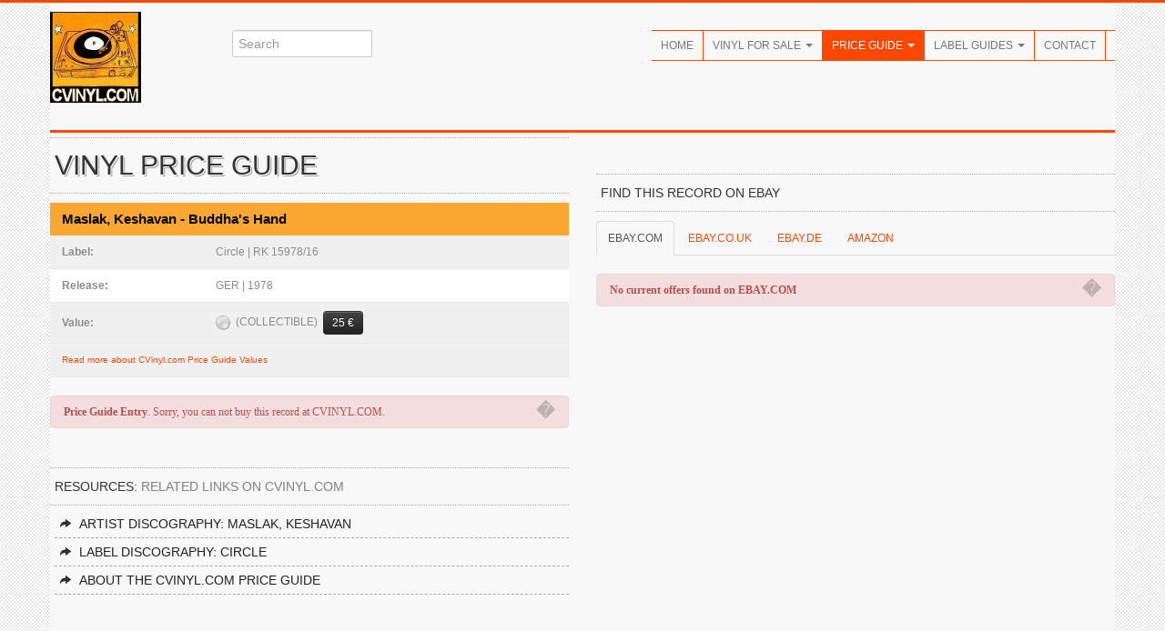

--- FILE ---
content_type: text/html; charset=UTF-8
request_url: https://cvinyl.com/item.php?s=119397
body_size: 14052
content:














<!DOCTYPE HTML PUBLIC "-//W3C//DTD HTML 4.01 Transitional//EN" "http://www.w3.org/TR/html4/loose.dtd">
<html xmlns="http://www.w3.org/1999/xhtml" xml:lang="en" xmlns:fb="https://www.facebook.com/2008/fbml">
<head>
<meta http-equiv="Content-Type" content="application/xhtml+xml; charset=iso-8859-1" />
<meta http-equiv="Content-Language" content="en" />
<title>CVINYL.COM Vinyl Price Guide: Maslak, Keshavan - Buddha's Hand (Circle RK 15978/16)</title>
<meta name="description" content="Everything about collectible vinyl: records for sale, price guide with real values for 25,000+ vinyl records, label guides with label variations through the years, and many more things to discover for fans and collectors of music on vinyl." />
<meta name="author" content="Rames El Desouki, The Traveller Publishing" />
<meta name="publisher" content="Rames El Desouki, The Traveller Publishing" />
<meta name="copyright" content="Rames El Desouki, The Traveller Publishing" />
<meta name="keywords" content="vinyl, records, schallplatten, psychedelic, progressive, rock, jazz, collecting, record collector, collect, music, albums, singles, labels" />
<meta name="revisit-after" content="2 days" />
<meta name="robots" content="index, follow" />
<meta name="viewport" content="width=device-width, initial-scale=1.0">
<link href="http://fonts.googleapis.com/css?family=Oswald" rel="stylesheet" type="text/css" />
<link rel="stylesheet" href="css/bootstrap.css" type="text/css" />
<link rel="stylesheet" href="css/bootstrap-responsive.css" type="text/css" />
<link rel="stylesheet" href="css/prettyPhoto.css" type="text/css" />
<link rel="stylesheet" href="css/flexslider.css" type="text/css" />
<link rel="stylesheet" href="css/style.css" type="text/css" />
<!--[if lt IE 9]>
<script src="http://html5shim.googlecode.com/svn/trunk/html5.js"></script>
<link rel="stylesheet" href="css/style-ie.css"/>
<![endif]--> 
<link rel="shortcut icon" href="img/favicon.ico" />
<link rel="apple-touch-icon" href="img/apple-touch-icon.png" />
<link rel="apple-touch-icon" sizes="72x72" href="img/apple-touch-icon-72x72.png" />
<link rel="apple-touch-icon" sizes="114x114" href="img/apple-touch-icon-114x114.png" />
<script type="text/javascript" src="http://code.jquery.com/jquery-1.8.3.min.js"></script>
<script type="text/javascript" src="js/bootstrap.js"></script>
<script type="text/javascript" src="js/jquery.prettyPhoto.js"></script>
<script type="text/javascript" src="js/jquery.flexslider.js"></script>
<script type="text/javascript" src="js/jquery.custom.js"></script>
<script type="text/javascript">
$(document).ready(function () {
    $("#btn-blog-next").click(function () {
      $("#blogCarousel").carousel("next")
    });
     $("#btn-blog-prev").click(function () {
      $("#blogCarousel").carousel("prev")
    });
     $("#btn-client-next").click(function () {
      $("#clientCarousel").carousel("next")
    });
     $("#btn-client-prev").click(function () {
      $("#clientCarousel").carousel("prev")
    });
});
 $(window).load(function(){
    $(".flexslider").flexslider({
        animation: "slide",
        slideshow: true,
        start: function(slider){
          $("body").removeClass("loading");
        }
    });  
});
</script>
</head>
<body class="home">
<script>
  (function(i,s,o,g,r,a,m){i['GoogleAnalyticsObject']=r;i[r]=i[r]||function(){
  (i[r].q=i[r].q||[]).push(arguments)},i[r].l=1*new Date();a=s.createElement(o),
  m=s.getElementsByTagName(o)[0];a.async=1;a.src=g;m.parentNode.insertBefore(a,m)
  })(window,document,'script','//www.google-analytics.com/analytics.js','ga');

  ga('create', 'UA-47478892-1', 'cvinyl.com');
  ga('send', 'pageview');

</script><div class="color-bar-2 color-bg"></div>
<div class="container">
<div class="row header">
<div class="span2 logo hidden-phone4"><a href="index.php"><img src="images/cvinylcom100.jpg" alt="" /></a></div>
<div class="span3 search hidden-phone4">
<div class="input-append">
<form action="search.php">
<input id="appendedInputButton" size="20" type="text" placeholder="Search" name="s">
</form>
</div>
</div>
<div class="span7 navigation">
<div class="navbar hidden-phone">
<ul class="nav">
<li><a href="index.php">Home</a></li>
<li class="dropdown">
<a class="dropdown-toggle" data-toggle="dropdown" href="catalog.php">Vinyl For Sale <b class="caret"></b></a>
<ul class="dropdown-menu">
<li><a href="catalog.php">All Vinyl A-Z</a></li>
<li><a href="genre.php">By Genre</a></li>
<li><a href="newadditions.php">New Additions</a></li>
</ul>
</li>
<li class="dropdown active">
<a class="dropdown-toggle" data-toggle="dropdown" href="priceguide.php">Price Guide <b class="caret"></b></a>
<ul class="dropdown-menu">
<li><a href="priceguide.php">Introduction</a></li>
<li><a href="label.php">Label Discographies</a></li>
<li><a href="alllabels.php">Label Directory</a></li>
<li><a href="artist.php">Artist Discographies</a></li>
<li><a href="mostvaluable.php">Most Valuable</a></li>
<li><a href="help-priceguide.php">About / Help</a></li>
</ul>
</li>
<li class="dropdown">
<a class="dropdown-toggle" data-toggle="dropdown" href="labelguides.php">Label Guides <b class="caret"></b></a>
<ul class="dropdown-menu">
<li><a href="labelguides-alpha.php">Label Guides A-Z</a></li>
<li><a href="labelguides-minor.php">Minor Labels</a></li>
<li><a href="seriesguides.php">Series Guides</a></li>
<li><a href="coverart.php">Cover Art Galleries</a></li>
<li><a href="coveralbums.php">Cover Albums</a></li>
</ul>
</li>
<li><a href="contact.php">Contact</a></li>
</ul>
</div>
<div class="logo visible-phone4"><a href="index.php"><img src="images/cvinylcom100.jpg" alt="" /></a></div>
<div class="search visible-phone4">
<form action="search.php">
<input id="appendedInputButton" size="20" type="text" placeholder="Search" name="s">
</form>
</div>
<form action="#" id="mobile-nav" class="visible-phone">
<div class="mobile-nav-select">
<select onchange="window.open(this.options[this.selectedIndex].value,'_top')">
<option value="">Navigate...</option>
<option class="row2" value="index.php">Home</option>
<option class="row2" value="catalog.php">Vinyl For Sale</option>
<option value="catalog.php">- All Vinyl A-Z</option>
<option value="genre.php">- By Genre</option>
<option value="newadditions.php">- New Additions</option>
<option class="row2" value="priceguide.php">Price Guide</option>
<option value="priceguide.php">- Introduction</option>
<option value="label.php">- Label Discographies</option>
<option value="alllabels.php">- Label Directory</option>
<option value="artist.php">- Artist Discographies</option>
<option value="mostvaluable.php">- Most Valuable</option>
<option value="help-priceguide.php">- About / Help</option>
<option class="row2" value="labelguides-alpha.php">Label Guides</option>
<option value="labelguides-alpha.php">- Label Guides A-Z</option>
<option value="labelguides-minor.php">- Minor Labels</option>
<option value="seriesguides.php">- Series Guides</option>
<option value="coverart.php">- Cover Art Galleries</option>
<option value="coveralbums.php">- Cover Albums</option>
<option class="row2" value="contact.php">Contact</option>
</select>
</div>
</form>
</div>
</div>

	<!-- First Row -->
	<div class="color-bar-2 color-bg"></div>
	<div class="row">

	<!-- Left Column -->
	<div class="span6">

	<h2 class="title-bg">Vinyl Price Guide</h2>

	<table class="priceguide"><thead><tr><th colspan="2">Maslak, Keshavan - Buddha's Hand</th></tr></thead><tbody><tr><td align="right"><b>Label:&nbsp;</b></td><td>Circle | RK 15978/16</td></tr><tr class="odd"><td align="right"><b>Release:&nbsp;</b></td><td>GER | 1978</td></tr><tr><td align="right"><b>Value:&nbsp;</b></td><td><img src="css/images/value25l.png" width="16" height="16" border="0">&nbsp;&nbsp;(COLLECTIBLE)&nbsp;&nbsp;<a href="#" class="btn btn-small btn-inverse" rel="popover" title="VALUE RANGE 20 &euro; - 50 &euro;" data-content="Value for <b>original first pressings in Near Mint condition</b> (both record and cover), <b>including all inserts</b>." data-animation="true">25 &euro;</a></td></tr><tr><td colspan="2"><small><a href="help-priceguide.php">Read more about CVinyl.com Price Guide Values</a></small></td></tr></tbody></table><div class="alert alert-error description"><button type="button" class="close" data-dismiss="alert">�</button><strong>Price Guide Entry</strong>. Sorry, you can not buy this record at CVINYL.COM.</div><br /><h5 class="title-bg">Resources: <small>Related links on CVINYL.COM</small></h5><div class="cat-menu oswald-large" id="help"><ul><li><a href="artist.php?code=Maslak%2C+Keshavan" title="Artist Discography: Maslak, Keshavan"> <i class="icon-share-alt"></i>Artist Discography: Maslak, Keshavan</a></li>
<li><a href="label.php?s=Circle" title="Label Discography: Circle"> <i class="icon-share-alt"></i>Label Discography: Circle</a></li>
<li><a href="help-priceguide.php" title="Help: CVINYL.COM Price Guide"> <i class="icon-share-alt"></i>About the CVINYL.COM Price Guide</a></li>	</ul>
	</div>

	<script async src="//pagead2.googlesyndication.com/pagead/js/adsbygoogle.js"></script>
	<!-- CVINYL Sidebar Responsive -->
	<ins class="adsbygoogle"
 	    style="display:block"
 	    data-ad-client="ca-pub-0423402887859546"
 	    data-ad-slot="4986413981"
	    data-ad-format="auto"></ins>
	<script>
	(adsbygoogle = window.adsbygoogle || []).push({});
	</script>

	</div>
	<!-- End Left Column -->

        <!-- Sidebar -->
	<div class="span6 sidebar page-sidebar">

	<div style="height:5px;"></div>

	
	<h5 class="title-bg">Find this record on EBAY</h5>

	<ul class="nav nav-tabs">
	<li class="active"><a href="#ebayus" data-toggle="tab">EBAY.COM</a></li><li><a href="#ebayuk" data-toggle="tab">EBAY.CO.UK</a></li><li><a href="#ebayde" data-toggle="tab">EBAY.DE</a></li><li><a href="#amazon" data-toggle="tab">AMAZON</a></li></ul><div class="ebay"><div class="tab-content"><div class="tab-pane oswald active" id="ebayus"><div class="alert alert-error description"><button type="button" class="close" data-dismiss="alert">�</button><strong>No current offers found on EBAY.COM</strong></div></div><div class="tab-pane oswald" id="ebayuk"><div class="alert alert-error description"><button type="button" class="close" data-dismiss="alert">�</button><strong>No current offers found on EBAY.CO.UK</strong></div></div><div class="tab-pane oswald" id="ebayde"><div class="alert alert-error description"><button type="button" class="close" data-dismiss="alert">�</button><strong>No current offers found on EBAY.DE</strong></div></div><div class="tab-pane oswald" id="amazon"><div class="alert alert-info description"><button type="button" class="close" data-dismiss="alert">�</button><strong>Your location</strong>: , , </div><p class="amazon">It is always a good idea to check on Amazon for both original pressings and current vinyl reissues of the albums you're looking for. Sometimes it's more convienient to choose Amazon over Ebay, especially for lower price or new items. The links below will take you directly to the Amazon search results for the key phrase "<b>Maslak + Keshavan + Buddhas + Hand + vinyl</b>"</p><ul class="gallery-post-grid holder"><li class="span3 gallery-item" data-id="id-" data-type=""><span class="gallery-hover-4col hidden-phone hidden-tablet"><span class="gallery-icons"><a target="_blank" href="http://www.amazon.com/s/ref=as_li_ss_tl?_encoding=UTF8&camp=1789&creative=390957&field-keywords='.Maslak%20Keshavan%20Buddhas%20Hand%20vinyl.'&linkCode=ur2&tag=endnew-20&url=search-alias%3Daps&linkId=7EQPEW2IIA346FPI" class="item-details-link" rel="nofollow" title="click for search results"></a><img src="https://ir-na.amazon-adsystem.com/e/ir?t=endnew-20&l=ur2&o=1" width="1" height="1" border="0" alt="" style="border:none !important; margin:0px !important;" /></span></span><a target="_blank" href="http://www.amazon.com/s/ref=as_li_ss_tl?_encoding=UTF8&camp=1789&creative=390957&field-keywords='.Maslak%20Keshavan%20Buddhas%20Hand%20vinyl.'&linkCode=ur2&tag=endnew-20&url=search-alias%3Daps&linkId=7EQPEW2IIA346FPI" rel="nofollow" title="click for item details"><img src="images/amazoncom.jpg" class="ebayimg" alt="Gallery" onerror="this.src='images/noimage.jpg'"></a><img src="https://ir-na.amazon-adsystem.com/e/ir?t=endnew-20&l=ur2&o=1" width="1" height="1" border="0" alt="" style="border:none !important; margin:0px !important;" /></li></ul></div>	</div>
	</div>

	</div>
	</div>

	</div>
	<!-- End Container -->

<div class="footer-container">
<div class="container footer2">
<div class="row footer-row">
<div class="span2 footer-col">
<img src="images/cvinylcom100.jpg" alt="CVINYL.COM" /><br /><br />
<address>
<strong><a href="mailto:rames@cvinyl.com">rames@cvinyl.com</a></strong><br />
</address>
</div>
<div class="span7 footer-col">
</div>
<div class="span3 footer-col">
<h5>About Us</h5>
<ul class="post-list">
<li><a href="contact.php">Contact Us</a></li>
</ul>
<ul class="social-icons">
<li><a href="https://www.facebook.com/collectingvinyl" class="social-icon facebook"></a></li>
<li><a href="#" class="social-icon twitter"></a></li>
</ul>
</div>
</div>
<div class="row">
<div class="span12 footer-col footer-sub">
<div class="row no-margin">
<div class="span6"><span class="left">Copyright 2012-16 Rames El Desouki, The Traveller Publishing.</span></div>
<div class="span6">
<span class="right"><a href="index.php">Home</a>&nbsp;&nbsp;&nbsp;|&nbsp;&nbsp;&nbsp;<a href="catalog.php">Vinyl For Sale</a>&nbsp;&nbsp;&nbsp;|&nbsp;&nbsp;&nbsp;<a href="priceguide.php">Price Guide</a>&nbsp;&nbsp;&nbsp;|&nbsp;&nbsp;&nbsp;<a href="labelguides-alpha.php">Label Guides</a>&nbsp;&nbsp;&nbsp;|&nbsp;&nbsp;&nbsp;<a href="contact.php">Contact</a></span>
</div>
</div>
</div>
</div>
</div>
</div>
<div id="toTop" class="hidden-phone hidden-tablet">Back to Top</div>
<div class="color-bar-2 color-bg"></div>
<script type="text/javascript"> var infolinks_pid = 3280533; var infolinks_wsid = 0; </script> <script type="text/javascript" src="//resources.infolinks.com/js/infolinks_main.js"></script>
</body>
</html>


--- FILE ---
content_type: text/html; charset=utf-8
request_url: https://www.google.com/recaptcha/api2/aframe
body_size: 268
content:
<!DOCTYPE HTML><html><head><meta http-equiv="content-type" content="text/html; charset=UTF-8"></head><body><script nonce="jEnj8VpXDHmCH91NkAUPBg">/** Anti-fraud and anti-abuse applications only. See google.com/recaptcha */ try{var clients={'sodar':'https://pagead2.googlesyndication.com/pagead/sodar?'};window.addEventListener("message",function(a){try{if(a.source===window.parent){var b=JSON.parse(a.data);var c=clients[b['id']];if(c){var d=document.createElement('img');d.src=c+b['params']+'&rc='+(localStorage.getItem("rc::a")?sessionStorage.getItem("rc::b"):"");window.document.body.appendChild(d);sessionStorage.setItem("rc::e",parseInt(sessionStorage.getItem("rc::e")||0)+1);localStorage.setItem("rc::h",'1769130588400');}}}catch(b){}});window.parent.postMessage("_grecaptcha_ready", "*");}catch(b){}</script></body></html>

--- FILE ---
content_type: text/css
request_url: https://cvinyl.com/css/style.css
body_size: 43469
content:
html, body {
	font-size:12px; 
	line-height:18px;
	height: 100%;
 }
body {background: #f9f9f9 url(../img/page-bg-1.jpg);}

.main-container {
	height:auto; 
	height: 100%;
	min-height: 100%;
}

@media (max-width: 767px) {
  body { padding-right: 0px; padding-left: 0px; }
  .container {margin-right: 20px; margin-left: 20px;}
 }

.visible-phone2 { display: none !important; }
.visible-phone3 { display: none !important; }
.visible-phone4 { display: none !important; }

/***** Titles and Headings *****/
h1, h2, h3, h4 , h5, h6 {
	font-family: 'Source Sans Pro', sans-serif;
	font-weight: normal;
	text-transform:uppercase; 
}	
h2 {text-shadow: 1px 1px 0 #fdfdfd, 2px 2px 0 rgba(81, 81, 81, 0.5), 0 0 1px #fdfdfd;}
h1.title-bg, h2.title-bg, h3.title-bg, h4.title-bg , h5.title-bg, h6.title-bg {
	background:#f8f8f8; 
	padding:10px 5px;
	margin: 5px 0px 10px 0px;
	border-bottom: 1px dotted #a9a9a9;
	border-top: 1px dotted #a9a9a9;
}
.directory h6.title-bg {
	background:#f8f8f8; 
	padding: 5px;
	margin: 5px 0px 10px 0px;
	border-bottom: 1px solid #ff4700;
	border-top: 1px solid #ff4700;
	overflow:hidden;
	white-space:nowrap;
}
h1 small, h2 small, h3 small, h4 small, h5 small, h6 small {color:#7f7f7f;}
h2 small {font-size: 30px;}
h5 small {font-size: 14px;}
h6 small {font-size: 12px;}

h5.title-bg button {
	float: right; 
	text-transform: none;
	margin-left:5px;
}

.row1 {	background: #f7f7f7; }
.row2 { background: #f0f0f0; }
.row3 { background: #E3E3E3; color: #000000; }
.row4 { color: #104E8B; }
.row5 {	background: #e0eee0; }
.row6 { background: #ccffcc; }
.row500 { background: #fce3be; }
.rowred { background: #f6c9cc; }
.row11 { background: #f7f7f7; color: #000000; }
.row12 { background: #f0f0f0; color: #000000; }
.negative	{ color: #ff0000; }
.grey	{ color: #9e9e9e; }
.positive	{ color: #008000; }
.neutral_score	{ color: #dcdcdc; }
.neutral	{ color: #000000; }
.question	{ color: #5e5e5e; }
.short_desc	{ margin-top: 10px; }

.tab-content { padding: 5px 10px; text-align:justify; }
.ebay .tab-content { padding: 0; }

/***** Links *****/
a, a:hover { color:#ff4700; }
.vinylforsale a, .vinylforsale a:hover { color:#0052ff; }
.directory a:hover { color:#0052ff; text-decoration: none; }

/***** Misc *****/
i {margin-right: 3px;}
p {margin-bottom: 20px;}
p.description, div.description {
	margin-top: 20px;
	font-family:Georgia, "Times New Roman", Times, serif; 
	text-transform: none;
}
p.labelguide {
	margin-top: 20px;
	margin-bottom: 15px;
	font-size:14px; 
	line-height:22px;
	font-family: 'Source Sans Pro', sans-serif;
	text-transform: none;
	text-align:justify;
}
p.amazon {
	margin-top: 10px;
	margin-bottom: 10px;
	padding: 5px 10px;
	font-size:14px; 
	line-height:22px;
	font-family: 'Source Sans Pro', sans-serif;
	text-transform: none;
	text-align:justify;
}
.ebay div.description { margin-top: 0px; }
.col8text {
	text-align:justify;
	font-size:14px; 
	line-height:20px;
	margin-top: 10px;
	margin-bottom: 15px;
}
.labelheader {
	font-size:14px; 
}
.labelheader span.label, .labelheader span.imagelabel {
	padding: 2px 8px;
	margin: 0px 10px 0px 0px; 
	font-family: 'Source Sans Pro', sans-serif;
	font-size: 14px; 
}
blockquote {
	font-size:16px; 
	line-height:24px; 
	font-family:Georgia, "Times New Roman", Times, serif; 
	font-style:italic;
	border-left: 5px solid #999;
}
blockquote.pull-right {border-right: 5px solid #999;}
.container { background:#f8f8f8; }
.footer2 { background:#333; }

/**************************************
/ Header
**************************************/
.logo { margin-top:10px; }
.logo img { padding-right:10px; }
.logo h5, .logo section { display: inline-block; }
.headline { margin-bottom: 20px; }

/* Landscape phones and down */
@media (max-width: 480px) {
	.navigation {text-align: center;}
	.row.header {padding-bottom: 10px; margin-bottom: 0; background: #FFC023;}
	.logo h5 {display: block;}
}
/* Portrait tablet to landscape and desktop */
@media (min-width: 768px) and (max-width: 1199px) {
	.headline .lead {display: none;}
}

.search { margin-top:30px; }
.search form { margin: 0 0 5px; }
.search input { width: 140px; }

.navigation { margin-top:30px; }
.navigation .navbar { 
	float:right; background:#f8f8f8;
	border-bottom: 1px solid #ff4700;
	border-top: 1px solid #ff4700;
}
.tableheader .navbar { 
	float:left; background:#f8f8f8;
	width: 100%;
	border-bottom: 1px solid #ff4700;
	border-top: 1px solid #ff4700;
}
.navbar .nav > li { 
	border-right: 1px solid #ff4700;
}
.navbar .nav > li > a { 
	font-family: 'Source Sans Pro', sans-serif;
	font-weight: normal;
	text-shadow: none; 
	text-transform:uppercase; 
	font-size:12px; 
	padding: 6px 10px 6px;
}

.navbar .nav > li.infolabel { 
	background-color:#fde8e0;
	border-right: 1px solid #ff4700;
	color: #ff4700;
	font-family: 'Source Sans Pro', sans-serif;
	font-weight: normal;
	text-shadow: none; 
	text-transform:uppercase; 
	font-size:12px; 
	padding: 6px 10px 6px 6px;
}

.vinylforsale .tableheader .navbar { 
	float:left; background:#f8f8f8;
	border-bottom: 1px solid #0052ff;
	border-top: 1px solid #0052ff;
}
.vinylforsale .navbar .nav > li { 
	border-right: 1px solid #0052ff;
}
.vinylforsale .navbar .nav > li.infolabel { 
	background-color:#e2f8ff;
	border-right: 1px solid #0052ff;
	color: #0052ff;
}


/* Portrait tablet */
@media (min-width: 768px) and (max-width: 979px) {
	.navbar .nav > li > a {padding: 10px 10px 10px;}
}

.navbar .nav > .active > a,
.navbar .nav > .active > a:hover,
.navbar .nav > .active > a:focus {
	color:#FFF; 
	background-color:#ff4700;
	-webkit-box-shadow: none;
    -moz-box-shadow: none;
    box-shadow: none;  
}
.vinylforsale .navbar .nav > .active > a,
.vinylforsale .navbar .nav > .active > a:hover,
.vinylforsale .navbar .nav > .active > a:focus {
	background-color:#0052ff;
}

.navbar .nav li.dropdown.open > .dropdown-toggle,
.navbar .nav li.dropdown.active > .dropdown-toggle,
.navbar .nav li.dropdown.open.active > .dropdown-toggle {
  	color:#FFF; 
	background-color:#ff4700;
}

ul.nav li.dropdown:hover ul.dropdown-menu{ display: block; }
.dropdown-menu{
	font-family: 'Source Sans Pro', sans-serif;
	font-weight: normal;
	text-transform:uppercase; 
	font-size:10px;
	padding: 0px;
	margin:0px 1px 0 -10px;
	background-color: #383838;
		border-top:2px solid #ff4700;
	*border-right-width: none;
	*border-bottom-width: none;
	-webkit-border-radius: 0px;
     -moz-border-radius: 0px;
          border-radius: 0px;
	-webkit-box-shadow: none;
     -moz-box-shadow: none;
          box-shadow: none;
	-webkit-background-clip: none;
     -moz-background-clip: none;
          background-clip: none;
}
.navbar .nav > li > .dropdown-menu:before {
  border-right: 0px;
  border-bottom: 0px;
  border-left: 0px;
  border-bottom-color: none;
}
.dropdown-menu a {
	color: #ababab; 
		border-top:1px solid #252628;
		border-bottom:1px solid #252628;
	padding: 6px 10px;
	margin:0;
}
.dropdown-menu li > a:hover,
.dropdown-menu li > a:focus,
.dropdown-submenu:hover > a {
  color: #f9f9f9;
  text-decoration: none;
  background-color: #ff4700;
  background-image: none;
  filter: none;
}
.navbar .nav li.dropdown.open > .dropdown-toggle .caret,
.navbar .nav li.dropdown.active > .dropdown-toggle .caret,
.navbar .nav li.dropdown.open.active > .dropdown-toggle .caret {
  border-top-color: #fff;
  border-bottom-color: #fff;
}
.navbar .nav > li > .dropdown-menu:before,
.navbar .nav > li > .dropdown-menu:after {
  display: none;
}


/**************************************
/ Slider
**************************************/
.carousel-caption h4 { font-size: 14px; text-shadow:none; }
.carousel-caption {background: url(../img/post-item-hover.png);}
.carousel-control {border: none; top: 177px;}


/**************************************
/ Gallery
**************************************/
.gallery-title { margin-bottom:15px; }
.gallery-item, .gallery-item2 { margin-bottom:15px; margin-top:15px; }
.ebay .gallery-item { margin-bottom: 0px; margin-left: 6px; }
.ebay .alert { margin-bottom: 10px; }


.gallery-hover-6col,
.gallery-hover-5col,
.gallery-hover-4col,
.gallery-hover-3col,
.gallery-hover-4col-cir { 
	display:none; 
	background:url(../img/gallery-item-hover.png);
	position:absolute; 
	z-index: 10;
}
.gallery-hover-4col-cir{
	-webkit-border-radius: 500px;
     -moz-border-radius: 500px;
          border-radius: 500px;
}

/* Vertical Spacers */
.spacer1 {height:20px;}
.spacer2 {height:40px;}
.spacer3 {height:60px;}
.spacer4 {height:80px;}
.spacer5 {height:100px;}

.project-details {
	background:#f8f8f8;
	display: block;
	padding:10px;
	border-bottom: 1px dotted #a9a9a9;
	font-family: Georgia;
	font-style: italic;
	width: auto\9;
	height: auto;
	max-width: 100%;
}
.project-details a, .oswald a {
	margin: 0px; 
	font-size: 14px; 
	font-style: normal;
	text-shadow:none;
	display: block;
	font-family: "Oswald", sans-serif; 
	font-weight: normal;
	text-transform:uppercase; 
}
.oswald-large a {
	margin: 0px; 
	font-size: 14px; 
	font-style: normal;
	text-shadow:none;
	display: block;
	font-family: "Oswald", sans-serif; 
	font-weight: normal;
	text-transform:uppercase; 
}
.project-details {color: #eeeeee; background: #F1B06D;}
.project-details a, .oswald a, .oswald-large a {color: #222222;}
.project-details a:hover, .oswald a:hover, .oswald-large a:hover {color:#ff4700; text-decoration: none;}
.oswald a.inparagraph, .oswald-large a.inparagraph {display: inline; font-family: Georgia;}
.ebay .oswald a.inparagraph, .ebay .oswald-large a.inparagraph {font-family: "Oswald", sans-serif; }
.ebay .oswald a.btn { margin-top:10px; }
.ebay a.ebaytitle { height:40px; }
.itemdetails, .itemdetails a {
	margin: 0px; 
	font-size: 12px; 
	font-style: normal;
	text-shadow:none;
	display: block;
	font-family: "Oswald", sans-serif; 
	font-weight: normal;
	text-transform:uppercase; 
}
.itemdetails {color: #000000;}
.itemdetails a {color: #333333;}
.itemdetails a:hover {color:#ff4700; text-decoration: none;}
.itemdetails span.label {
	padding: 2px 4px;
	margin: 0px 8px 0px 0px; 
	font-family: "Oswald", sans-serif; 
	font-size: 12px; 
	font-weight: normal;
}

.project-info {margin: 0px 0px 40px 0px;}
.project-info li { 
	list-style: none; 
	border-bottom: 1px dashed #a9a9a9;;
	padding: 10px; }
.project-info li h6 {display: inline; margin-right: 5px;}

.gallery-icons {
	z-index: 9;
	position:absolute;
	bottom: 0px; 
	right: 0px;
	width: 89px;
	height: 42px;
	display: block;
}
a.item-zoom-link { 
	height: 42px;
	width: 42px;
	background: #ffffff url(../img/gallery-item-icons.png) no-repeat;
	background-position: 0px 0px;
	position:absolute;
	display: block;
}
a.item-details-link { 
	height: 42px;
	width: 42px;
	background: #ffffff url(../img/gallery-item-icons.png) no-repeat;
	background-position: -42px 0px;
	position:absolute; 
	left: 47px;
	display: block;
}
a.item-zoom-link:hover {background: #ff4700 url(../img/gallery-item-icons.png) no-repeat;}
a.item-details-link:hover {background: #ff4700 url(../img/gallery-item-icons.png) no-repeat; background-position: -42px 0px;}

.gallery-post-grid {margin:0px;}
.gallery-post-grid li {list-style: none; float: left; margin-bottom: 15px;}

.gallery-cats {margin: 0px 0px 20px 0px;}
.gallery-cats li{
	list-style: none; 
	float: left; 
	padding: 0px 10px;
	border-left: 1px dotted #a9a9a9;
}
.gallery-cats li:first-child{border-left:0px;}
	
	
/**************************************
/ Blog
**************************************/
/*** Blog on Home Page ***/
.blog-summary {line-height: 18px;}
.post-info-shade { background:#f8f8f8; }
.post-info { line-height:20px; padding-top:10px; }
.post-info h4 {line-height: 26px; margin-top: 0px;}
.post-info h4 a, .post-info h4 a:hover {color:#333; text-decoration: none;}
.post-info ul li {list-style: none; padding-bottom: 2px; margin: 0px;}
.post-preview {line-height: 20px;}

/* All Sizes up to Large Desktop */
@media only screen and (max-width: 1199px) {
	.post-info h4 {clear:both;}
	.blog-details-preview {display: none; border:1px solid #000;}
}

/*** Blog List Page ***/
.blog article,
.blog section {margin-bottom: 40px;}
.blog article h3 {margin-top: 0px;}
.blog article h3 a, .blog article h4 a,
.blog article h3 a:hover, .blog article h4 a:hover {color:#333333; text-decoration: none;}
.blog h4 {line-height: 26px;}

/* Mobile Landscape Size */
@media only screen and (max-width: 479px) {
	.blog h4 {width:260px;}
}

.post-summary {background: #f8f8f8; padding-bottom: 20px; overflow: auto;}
.post-summary p {padding:20px; margin:0px;}
.post-summary-footer {margin: 0px; padding:0px 20px;}
.post-summary-footer button {margin: 0px; float:left;}
ul.post-data {float:right;}
ul.post-data-3 {margin-top:20px;}
ul.post-data li, ul.post-data-3 li {
	list-style: none; 
	float: left; 
	padding: 0px 10px;
	border-left: 1px dotted #a9a9a9;
}
ul.post-data li:first-child,
ul.post-data-3 li:first-child {border: none; padding-left: 0px;}
ul.post-data li:last-child {padding-right: 0px;}

/* Small Desktop Size */
@media (min-width: 980px) and (max-width: 1199px) {
	ul.post-data-3 li:last-child {display: none;}
}

/* Portrait tablet */
@media (min-width: 768px) and (max-width: 979px) {
	.post-summary-footer button {float: none; margin-bottom: 20px;}
	.blog article button {float: left; clear: both; margin-bottom: 20px;}
	ul.post-data-3 {display: none;}
	ul.post-data {float: none; clear: both; margin: 0px;}
	ul.post-data li:last-child {
		-o-text-overflow: ellipsis;
	    text-overflow:    ellipsis;
	    overflow:hidden;
	    white-space:nowrap;
	    width: 120px;
	}
}

.blog-style-2 h4 {margin-top:0px; margin-bottom: 10px;}
.blog-style-2 ul.post-data {margin:0px 0px 20px 0px;}
.blog-style-2 ul.post-data li {
	float: none; 
	margin:0px; 
	padding: 5px 0px 0px 0px;
	border: none;
}
.blog-post-grid {margin:0px;}
.blog-post-grid li {list-style: none; float: left; margin-bottom: 30px;}
.blog-post-hover { 
	display:none; 
	width:270px; height:220px;
	background:url(../img/post-item-hover.png);
	position:absolute; 
	z-index: 10;
}
.blog-post-hover p{
	color: #f8f8f8;
	padding:20px;
	font-family:Georgia, "Times New Roman", Times, serif;
	font-style: italic;
}
.blog-post-hover a{
	font-family: "Oswald", sans-serif; 
	font-weight: normal;
	text-transform:uppercase; 
	font-size: 28px;
	line-height: 32px;
	font-style: normal;
	color: #f8f8f8;
}
.blog-post-hover a:hover{ text-decoration: none; color: #ff4700;}

@media (min-width: 768px) and (max-width: 1199px) {
	.blog-post-hover {width:220px; height:179px;}
	.blog-post-hover a{ font-size: 20px; line-height: 24px;}
	.notablet {display: none;}
	}

/* All Mobile Sizes */
@media only screen and (max-width: 767px) {
	.post-summary-footer{display: none;}
	.post-summary{padding-bottom: 0px;}
	.blog-style-2, .nomobile {display: none;}
}

/*** Blog Full Page ***/
.post-content {background: #f8f8f8; overflow: auto;}
.post-body {padding: 20px;}
.about-author img {float: left; margin-right: 20px;}

/*** Comments ***/
.comments ul {margin:0px;}
.comments ul li {
	list-style: none;
	padding: 20px;
	background: #f8f8f8;
	margin-bottom: 40px;
	border-bottom: 1px dotted #a9a9a9;
	border-top: 1px dotted #a9a9a9;
}
.comments ul li ul {margin-left:40px; padding-top: 20px;}
.comments ul li ul li {
	border-top: 1px dotted #a9a9a9;
	border-bottom: none;
	padding: 20px 20px;
	margin-bottom:0px;
}
.comments ul li ul li:last-child {padding-bottom: 0px;}

.comments ul li img {margin:0px 10px 10px 0px;}
.comment-name {
	font-family: "Oswald", sans-serif; 
	font-weight: normal;
	text-transform:uppercase; 
}
.comment-date {
	font-family:Georgia, "Times New Roman", Times, serif;
	font-style: italic;
	clear: both;
}
.comment-content { clear:both; padding-top:10px; }
.comment-form-container input,
#contact-form input {margin-bottom: 12px;}
.comment-form-container textarea,
#contact-form textarea {height: 150px;}
.comment-form-container .btn,
#contact-form .btn {margin-top: 12px;}


/**************************************
/ Sidebar
**************************************/
.sidebar input{width: 80%;}
.sidebar h5 {margin-top: 40px;}
.sidebar ul.post-category-list,
.sidebar .tab-content .tab-pane ul {margin:0px;}
.sidebar ul.post-category-list li,
.sidebar .tab-content .tab-pane ul li, .cat-menu ul li {
	list-style: none; 
	border-bottom: 1px dashed #a9a9a9;
	padding:5px 5px;
}
.sidebar .ebay .tab-content .tab-pane ul li {
	border-bottom: none;
	padding:0px 0px;
}
.sidebar ul.post-category-list li a{
	font-family: "Oswald", sans-serif; 
	font-weight: normal;
	text-transform:uppercase; 
}
.sidebar ul.post-category-list li:first-child,
.sidebar .tab-content .tab-pane ul li:first-child, .cat-menu ul li:first-child { padding-top: 0px; }
.sidebar ul.post-category-list li:last-child { padding-bottom: 0px; border-bottom:none; }
.sidebar ul.post-category-list li i {padding-right: 5px; background-position: 0 -95px;}
.sidebar .tab-content .tab-pane ul li i, .cat-menu ul li i {padding-right: 5px;}
.cat-menu ul { margin-left: 5px; }

.popular-posts{ margin: 0px;}
.popular-posts li {
	list-style: none; 
	margin-bottom: 20px; 
	clear: both;
	display: block;
	min-height: 70px;
}
.popular-posts li a, 
.popular-posts li a:hover {color:#333333; text-decoration: none;}
.popular-posts li img {float: left; margin-right: 20px;}
.popular-posts li em {font-family:Georgia, "Times New Roman", Times, serif;}
p.side {margin-bottom: 20px;}

/* Mobile Portrait and Landscape Size */
@media only screen and (max-width: 479px) {
	iframe {width:270px;}
}
/* Tablet */
@media (min-width: 768px) and (max-width: 979px) {
	iframe {width:230px;}
}
/* Small Desktop Size */
@media (min-width: 980px) and (max-width: 1199px) {
	iframe {width:300px;}
}


/**************************************
/ Footer
**************************************/
.footer-container {
	width:100%;
	background:#333;
	clear: both;
 	position: relative;
 	z-index: 10;
}
.footer-row { margin-top: 30px;}
.footer-col {color:#ababab; font-size: 11px;}
.footer-col a {color:#dcdcdc; font-weight: bold;}
.footer-col a:hover {color:#ff4700; text-decoration: none;}
.footer-col h5, .footer-col strong {color:#f9f9f9; text-shadow:none;}
.footer-col h5 {margin-bottom: 25px;}
.footer-col ul {margin: 0px;}
.footer-col ul li {list-style: none; padding-bottom: 20px;}
.footer-col ul.post-list li {
	border-bottom: 1px dashed #504f4f;
	padding: 10px 0px;
}
/* All Mobile Sizes */
@media only screen and (max-width: 767px) {
	.footer-col {
		clear:both;
		overflow: auto;
		margin-bottom: 20px;
	}
	.footer-sub .right {display: none;}
}
ul.img-feed li {
	float: left; 
	margin: 0px 7px 7px 0px; 
	padding-bottom: 0px;
}

/* Portrait tablet */
@media (min-width: 768px) and (max-width: 979px) {
	ul.img-feed li:nth-last-child(-n+4) {display: none;}
}

/**** Social Icons ****/
.social-icons {padding-top: 10px;}
.social-icons li {
	list-style: none; 
	float: left;
	margin-right: 6px;
}
/* Small Monitor */
@media (min-width: 980px) and (max-width: 1199px) {
	.social-icons li:last-child {display:none;}
}
a.social-icon { 
	background: url(../img/social-icons.png);
	display: block; 
	width: 46px; 
	height: 46px;
}
a.facebook {background-position: 0px 0px;}
a.facebook:hover {background-position: 0px -47px;}
a.twitter{background-position: -52px 0px;}
a.twitter:hover {background-position: -52px -47px;}
a.dribble{background-position: -104px 0px;}
a.dribble:hover {background-position: -104px -47px;}
a.rss{background-position: -156px 0px;}
a.rss:hover {background-position: -156px -47px;}
a.forrst{background-position: -208px 0px;}
a.forrst:hover {background-position: -208px -47px;}

/**** Sub Footer ****/
.footer-sub {background: #1f1f1f; padding: 10px 0px;}
.footer-sub div div span {padding: 0px 20px;}


/**************************************
/ MISC
**************************************/
.row {margin-bottom:30px;}
.rowheader {margin-bottom:30px;}
.sub-row30 {margin-bottom:30px;}
.sub-row20 {margin-bottom:20px;}
.no-margin {margin-bottom:0px;}

a.accordion-toggle{background: #f5f5f5;}
.nav-tabs li.active a{background:#f8f8f8;}

@media only screen and  (max-width: 767px) {
	.btn {margin-bottom: 5px;}
}

.left {float: left;}
.right {float: right;}
.align-left{float: left; margin: 0px 20px 20px 0px;}
.align-right{float: right; margin: 0px 0px 20px 20px;}

.color-bg { background:#ff4700; }
.color { color:#ff4700; }
.color-bar-1, .color-bar-2 { width:100% }
.color-bar-1 { background:#414141; height:5px; }
.color-bar-2 { height:3px; }
.page-header { margin:0px }
.lead {line-height:28px; margin: 20px 0px 30px 0px; }

#toTop {
	width:47px;
	height:47px;
	background:url(../img/back-top-btn.png) no-repeat;
	text-align:center;
	position:fixed;
	bottom:25px;
	right:20px;
	cursor:pointer;
	display:none;
	text-indent:-9999px;
	z-index:12; 
}

/***** Lightbox *****/
#lightbox-image-details-caption {
	font-family: "Oswald", sans-serif; 
	font-weight: normal;
	text-transform:uppercase;
	font-size: 14px;
}
#lightbox-secNav-btnClose {width: 30px; padding-bottom: 0;}
#lightbox-image-details-currentNumber {display: none; visibility: hidden;}

/***** Testimonials *****/
.quote-text { 
	font-size:16px; 
	line-height:24px; 
	font-family:Georgia, "Times New Roman", Times, serif; 
	font-style:italic;
	margin:0px 20px; }
.quote-text cite { 
	font-size:12px; 
	color:#999;
	display:block;
	margin-top:5px; }

#clientCarousel.carousel .item {
	background: #f9f9f9;
	padding:20px 0px;
    -webkit-transition: opacity 1s ease-in-out;
	-moz-transition: opacity 1s ease-in-out;
	-o-transition: opacity 1s ease-in-out;
	transition: opacity 1s ease-in-out;
    left: 0 !important;
  }
#clientCarousel.carousel .next.left, .carousel .prev.right {
    opacity: 1;
    z-index: 1;
  }
#clientCarousel.carousel .active.left, .carousel .active.right {
    opacity: 0;
    z-index: 2;
  }

/***** Client Logos *****/
.client-link { 
	display: block; 
	width: 100px; 
	height: 100px;
	position: relative;
}
.client-mask {
	display: block;
	width: 100px; 
	height: 100px;
	position: absolute;
	background: url(../img/rnd-client-mask.png);
}
.client-logos {margin: 20px 0px 0px 0px;}
.client-logos li {list-style: none; float: left; margin: 0px 7px;}

/* Small Monitor */
@media (min-width: 980px) and (max-width: 1199px) {
	.client-logos li:first-child {display: none;}
}
/* Portrait tablet */
@media (min-width: 768px) and (max-width: 979px) {
	.client-logos li:nth-last-child(-n+2) {display: none;}
}

/***** Features Page (these can be deleted)*****/
.the-grid div {
	background: #e4e4e4; 
	padding:10px 0px; 
	text-align: center;
}
.form-examples input { margin-bottom: 10px;}
.the-icons {list-style: none; margin-left: 0;}
.the-icons li {float: left; width: 25%; line-height: 25px;}

/* Mobile Portrait Size to Tablet Portrait Size */
@media only screen and  (max-width: 767px) {
	.the-icons li {float: none; width: 100%; line-height: 25px;}	
}

.catalogview	{ height: 100px; }
.ebay .catalogview	{ height: 80px; background: #e4e4e4; }
.labelguide .catalogview	{ height: 20px; text-align:center; background: #e4e4e4; color: #585555; }
div .label-headline {
	font-weight: bold;
	color: #f34444;
	margin-top: 10px;
	margin-bottom: 5px;
}
table.tight {
	width: 100%;
	color: #000;
	font-size: 12px;
	margin: 0;
}
table.tight td.toprow { padding: 5px 0px 0px 0px; }
table.tight td.bottomrow { padding: 0px 5px 5px 0px ; }

.coverarttable a { color:#000; }
.coverarttable a:hover { color:#ff4700; ; text-decoration: none;}

table.tight td.imagerow {
	border-top: 1px solid #000;
	border-bottom: 1px solid #000;
	width: 200px;
}
table.tight td.imagerow img { width: 200px; height: 200px; }

table.tight td.artistrow {
	border-top: 1px solid #000;
	background: #e4e4e4; 
	text-transform:uppercase; 
	height: 30px;
	font-size: 24px;
	padding: 10px 0px 0px 20px;
}
table.tight td.albumtitlerow {
	background: #e4e4e4; 
	text-transform:uppercase; 
	height: 25px;
	font-size: 22px;
	padding: 5px 0px 5px 20px;
}
table.tight td.commentrow {
	height: 25px;
	font-size: 14px;
	padding: 5px 0px 5px 20px;
}
table.tight td.starsrowfixed {
	border-bottom: 1px solid #000;
	background: #E8E6D1 url(../../images/priceguideoverlay.jpg) no-repeat;
	font-size: 24px;
	width: 100px;
	padding: 60px 0px 5px 0px;
}
table.tight td.starsrow {
	border-bottom: 1px solid #000;
	background: #e4e4e4; 
	font-size: 24px;
	padding: 5px 0px 10px 0px;
}
table.tight td.numberrow {
	border-bottom: 1px solid #000;
	color: #198419;
	text-transform:uppercase; 
	font-size: 24px;
	font-weight: bold;
	padding: 5px 0px 10px 20px;
}
table.tight td.numberrowfixed {
	border-bottom: 1px solid #000;
	color: #198419;
	text-transform:uppercase; 
	height: 25px;
	font-size: 24px;
	font-weight: bold;
	padding: 60px 0px 5px 20px;
}
table.tight td.featurerow {
	color: #198419;
	text-transform:uppercase; 
	height: 20px;
	font-size: 16px;
	font-weight: bold;
	padding: 25px 0px 5px 20px;
}
table.tight td.featurerow2 {
	border-bottom: 1px solid #000;
	color: #F00;
	text-transform:uppercase; 
	height: 25px;
	font-size: 24px;
	font-weight: bold;
	padding: 10px 0px 5px 20px;
}
table.tight td.countryyearrow {
	border-bottom: 1px solid #000;
	color: #000;
	text-transform:uppercase; 
	font-size: 24px;
	font-weight: bold;
	width: 120px;
	padding: 5px 15px 10px 0px;
}
table.tight td.countryyearrowfixed {
	border-bottom: 1px solid #000;
	color: #000;
	text-transform:uppercase; 
	font-size: 24px;
	font-weight: bold;
	padding: 60px 15px 10px 0px;
}


table.tight td.price {
	font-size: 14px;
	font-weight: bold;
	padding-right:10px;
	min-width: 40px;
}

/**************************************
/ Price Guide
**************************************/
.priceguide-details { font-size: 14px; background: #e4e4e4; padding: 5px 0px 20px 0px; }
.priceguide-details .lead {line-height:28px; margin: 10px 0px 20px 5px; }
.priceguide-details ul {margin:0px;}
.priceguide-details ul li {
	list-style: none; 
	border-bottom: 1px dashed #a9a9a9;
	padding:5px 5px;
}
.priceguide-details li a{
	font-family: "Oswald", sans-serif; 
	font-weight: normal;
	text-transform:uppercase; 
}
.priceguide-details li a.btn{
	font-family: 'Source Sans Pro', sans-serif;
	font-weight: bold;
	font-size: 14px; 
}
.priceguide-details ul li:first-child { padding-top: 0px; }
.priceguide-details li:last-child { padding-bottom: 0px; border-bottom:none; }
.priceguide-details li i {padding-right: 5px; background-position: 0 -95px;}
.priceguide-details ul li i {padding-right: 5px;}
.priceguide-details ul { margin-left: 5px; }
.priceguide-details span.label {
	padding: 2px 4px;
	margin: 0px 8px 0px 0px; 
	font-family: "Oswald", sans-serif; 
	font-size: 13px; 
	font-weight: normal;
	text-transform:uppercase; 
}

/**************************************
/ Sora Red
**************************************/

div#featured-posts-section {
max-height: 600px;
overflow: hidden;
margin-bottom: 0;
word-wrap: break-word;
}

.featured-post a {
margin: 0;
font-size: 25px;
text-transform: uppercase;
line-height: 34px;
text-shadow: 1px 1px 1px #000;
font-family: &#39;Oswald&#39;, sans-serif;
font-weight: 400;
color: #fff;
}
.featured-post a:hover {
	color:$(maincolor);
	text-decoration:none;
}

.featured-post .col-post {
float: left;
position: relative;
overflow: hidden;
margin: 0;
}
.featured-post .secondary-post {
width: 24.6%;
margin-left: 4px;
margin-bottom: 4px;
}
.featured-post .main-post {
width: 49.8%;
}
.featured-post span {
background: #666699;
padding: 3px 6px;
color: #fff;
display: inline;
font-size:12px;
font-style: normal;
display:none;
}
.featured-post img{
height:100%;
transition: all 1s ease-in-out;
-moz-transition: all 1s ease-in-out;
-o-transition: all 1s ease-in-out;
}

.featured-post .main-post img {
height: 588px;
}
.featured-post .secondary-post img {
height: 291px;
}
.col-post:hover img {
-webkit-transform: scale(1.3);
-moz-transform: scale(1.3);
-o-transform: scale(1.3);
transform: scale(1.3);
transition: all 2s ease 0s;
-moz-transition: all 2s ease 0s;
-o-transition: all 2s ease 0s;
}
.featured-post header {
position: absolute;
bottom: 0;
width: 93%;
background-image: -webkit-linear-gradient(rgba(0, 0, 0, 0), rgba(0, 0, 0, 0.7));
background-image: linear-gradient(rgba(0, 0, 0, 0), rgba(0, 0, 0, 0.7));
padding: 10px 10px 5px;
padding: 20px 20px 20px;
}

.featured-post h4 {
font-size: 15px;
line-height: 1.3;
font-weight:400;
}

@media only screen and (max-width:1024px){
div#featured-posts-section { max-height: 435px; }
.featured-post .main-post { width: 47%; }
.featured-post .main-post img { height: 430px; }
.featured-post .secondary-post img { height: 212px; }
}


table.priceguide {
	width:100%;
	margin:0 0 20px;
	font-family: 'Source Sans Pro', sans-serif;
	font-weight: normal;
}

table.priceguide th {
color:#000;
font-size:15px;
text-align:left;
padding:9px 13px;
background:#faa732;
}

table.priceguide td {
border-bottom: 1px solid #e6e6e6;
background-color:#f0f0f0;
color:#8c8c8c;
text-align:left;
padding:9px 13px;
}

table.priceguide tr.row1 td {
background-color:#f7f7f7;
color:#000;
}

table.priceguide tr.row2 td {
background-color:#f0f0f0;
color:#000;
}

table.priceguide td.highlight {
color:#fff;
font-weight:300;
}

table.priceguide tr.even td,table.priceguide tr.odd td {background-color:#fff;}
table.priceguide tr td.highlight {background-color:#f9f9f9;}

img.pgfull {border:2px solid #000; }

/**************************************
/ Label Guides
**************************************/
.labelguide .commentary {
	height: 120px;
	font-style: normal;
	border-bottom: none;
	background: #EFE7D8;
	color: #585555;
}
.labelguide .commentary2 {
	height: 80px;
	font-style: normal;
	border-bottom: none;
	background: #EFE7D8;
	color: #585555;
}
.labelguide .commentary3 {
	height: 40px;
	font-style: normal;
	border-bottom: none;
	background: #EFE7D8;
	color: #585555;
}
.labelguide .commentarylarge {
	height: 200px;
	font-style: normal;
	border-bottom: none;
	background: #EFE7D8;
	color: #585555;
}
.labelguide .commentary a, .labelguide .commentary2 a, .labelguide .commentary3 a, .labelguide .commentarylarge a {
	display: inline;
}
h5.title-bg.flagusa {
	background: url('../images/flags/United-States.png') #f8f8f8 right no-repeat;
	padding:13px 5px;
}
h5.title-bg.flaguk {
	background: url('../images/flags/United-Kingdom.png') #f8f8f8 right no-repeat;
	padding:13px 5px;
}

h5.title-bg.flagarg {
	background: url('../images/flags/Argentina.png') #f8f8f8 right no-repeat;
	padding:13px 5px;
}
h5.title-bg.flagaus {
	background: url('../images/flags/Australia.png') #f8f8f8 right no-repeat;
	padding:13px 5px;
}
h5.title-bg.flagaut {
	background: url('../images/flags/Austria.png') #f8f8f8 right no-repeat;
	padding:13px 5px;
}
h5.title-bg.flagbar {
	background: url('../images/flags/Barbados.png') #f8f8f8 right no-repeat;
	padding:13px 5px;
}
h5.title-bg.flagbel {
	background: url('../images/flags/Belgium.png') #f8f8f8 right no-repeat;
	padding:13px 5px;
}
h5.title-bg.flagbra {
	background: url('../images/flags/Brazil.png') #f8f8f8 right no-repeat;
	padding:13px 5px;
}
h5.title-bg.flagcan {
	background: url('../images/flags/Canada.png') #f8f8f8 right no-repeat;
	padding:13px 5px;
}
h5.title-bg.flagchi {
	background: url('../images/flags/Chile.png') #f8f8f8 right no-repeat;
	padding:13px 5px;
}
h5.title-bg.flagcol {
	background: url('../images/flags/Colombia.png') #f8f8f8 right no-repeat;
	padding:13px 5px;
}
h5.title-bg.flagden {
	background: url('../images/flags/Denmark.png') #f8f8f8 right no-repeat;
	padding:13px 5px;
}
h5.title-bg.flageur {
	background: url('../images/flags/European-Union.png') #f8f8f8 right no-repeat;
	padding:13px 5px;
}
h5.title-bg.flagfin {
	background: url('../images/flags/Finland.png') #f8f8f8 right no-repeat;
	padding:13px 5px;
}
h5.title-bg.flagfra {
	background: url('../images/flags/France.png') #f8f8f8 right no-repeat;
	padding:13px 5px;
}
h5.title-bg.flagger {
	background: url('../images/flags/Germany.png') #f8f8f8 right no-repeat;
	padding:13px 5px;
}
h5.title-bg.flaggre {
	background: url('../images/flags/Greece.png') #f8f8f8 right no-repeat;
	padding:13px 5px;
}
h5.title-bg.flagice {
	background: url('../images/flags/Iceland.png') #f8f8f8 right no-repeat;
	padding:13px 5px;
}
h5.title-bg.flagind {
	background: url('../images/flags/India.png') #f8f8f8 right no-repeat;
	padding:13px 5px;
}
h5.title-bg.flagire {
	background: url('../images/flags/Ireland.png') #f8f8f8 right no-repeat;
	padding:13px 5px;
}
h5.title-bg.flagisr {
	background: url('../images/flags/Israel.png') #f8f8f8 right no-repeat;
	padding:13px 5px;
}
h5.title-bg.flagita {
	background: url('../images/flags/Italy.png') #f8f8f8 right no-repeat;
	padding:13px 5px;
}
h5.title-bg.flagjam {
	background: url('../images/flags/Jamaica.png') #f8f8f8 right no-repeat;
	padding:13px 5px;
}
h5.title-bg.flagjap {
	background: url('../images/flags/Japan.png') #f8f8f8 right no-repeat;
	padding:13px 5px;
}
h5.title-bg.flagmex {
	background: url('../images/flags/Mexico.png') #f8f8f8 right no-repeat;
	padding:13px 5px;
}
h5.title-bg.flagnl {
	background: url('../images/flags/Netherlands.png') #f8f8f8 right no-repeat;
	padding:13px 5px;
}
h5.title-bg.flagnzl {
	background: url('../images/flags/New-Zealand.png') #f8f8f8 right no-repeat;
	padding:13px 5px;
}
h5.title-bg.flagnor {
	background: url('../images/flags/Norway.png') #f8f8f8 right no-repeat;
	padding:13px 5px;
}
h5.title-bg.flagper {
	background: url('../images/flags/Peru.png') #f8f8f8 right no-repeat;
	padding:13px 5px;
}
h5.title-bg.flagpol {
	background: url('../images/flags/Poland.png') #f8f8f8 right no-repeat;
	padding:13px 5px;
}
h5.title-bg.flagpor {
	background: url('../images/flags/Portugal.png') #f8f8f8 right no-repeat;
	padding:13px 5px;
}
h5.title-bg.flagrus {
	background: url('../images/flags/Russia.png') #f8f8f8 right no-repeat;
	padding:13px 5px;
}
h5.title-bg.flagspa {
	background: url('../images/flags/Spain.png') #f8f8f8 right no-repeat;
	padding:13px 5px;
}
h5.title-bg.flagrsa {
	background: url('../images/flags/South-Africa.png') #f8f8f8 right no-repeat;
	padding:13px 5px;
}
h5.title-bg.flagkor {
	background: url('../images/flags/South-Korea.png') #f8f8f8 right no-repeat;
	padding:13px 5px;
}
h5.title-bg.flagswe {
	background: url('../images/flags/Sweden.png') #f8f8f8 right no-repeat;
	padding:13px 5px;
}
h5.title-bg.flagsui {
	background: url('../images/flags/Switzerland.png') #f8f8f8 right no-repeat;
	padding:13px 5px;
}
h5.title-bg.flagtur {
	background: url('../images/flags/Turkey.png') #f8f8f8 right no-repeat;
	padding:13px 5px;
}
h5.title-bg.flaguru {
	background: url('../images/flags/Uruguay.png') #f8f8f8 right no-repeat;
	padding:13px 5px;
}
h5.title-bg.flagven {
	background: url('../images/flags/Venezuela.png') #f8f8f8 right no-repeat;
	padding:13px 5px;
}



/* Large Desktop Size */
@media (min-width: 1200px) {
	.gallery-hover-6col {width:170px; height:170px;}
	.gallery-hover-4col {width:270px; height:220px;}
	.gallery-hover-3col {width:370px; height:300px;}
	.gallery-hover-3col-cir {width:370px; height:370px;}
	.gallery-hover-4col-cir {width:270px; height:270px;}
	.gallery-hover-4col-cir .gallery-icons {top: 45%; left:34%;}
	div#featured-slider { display: none; }

	.ebay img.ebayimg {width:268px; height:201px; border:1px solid #252628; }
	.ebay .gallery-hover-4col {width:270px; height:203px;}
	.labelguides .gallery-hover-3col {width:370px; height:370px;}
	.labelgallery .gallery-hover-3col {width:370px; height:370px;}
	.labelguide .gallery-hover-4col {width:270px; height:270px;}
	.directory .span2 {margin-left: 15px; margin-right: 5px;}
	.labelguides .longdesc {min-height:522px; margin-top:0px;}
}

/* Small Desktop Size */
@media (min-width: 980px) and (max-width: 1199px) {
	.gallery-hover-6col {width:140px; height:140px;}
	.gallery-hover-4col {width:220px; height:180px;}
	.gallery-hover-3col {width:300px; height:243px;}
	.gallery-hover-3col-cir {width:300px; height:300px;}
	.gallery-hover-4col-cir {width:220px; height:220px;}
	.gallery-hover-4col-cir .gallery-icons {top: 42%; left:29%;}

	.ebay img.ebayimg {width:218px; height:163px; border:1px solid #252628; }
	.ebay .gallery-hover-4col {width:220px; height:165px;}
	.labelguides .gallery-hover-3col {width:300px; height:300px;}
	.labelgallery .gallery-hover-3col {width:300px; height:300px;}
	.labelguide .gallery-hover-4col {width:220px; height:220px;}
	.directory .span2 {margin-left: 10px; margin-right: 5px;}
	.labelguides .longdesc {min-height:452px; margin-top:0px;}
	div#featured-posts-section { display: none; }
	.hidden-phone3 { display: none !important; }

	table.tight td.imagerow { width: 200px; }
	table.tight td.imagerow img { width: 200px; height: 200px; }
	table.tight td.artistrow { height: 30px; font-size: 22px; padding: 10px 0px 0px 20px; }
	table.tight td.albumtitlerow { height: 25px; font-size: 20px; padding: 5px 0px 5px 20px; }
	table.tight td.commentrow { height: 25px; font-size: 14px; padding: 5px 0px 5px 20px; }
	table.tight td.starsrowfixed { background: #E8E6D1 url(../../images/priceguideoverlay.jpg) no-repeat; font-size: 20px; width: 100px; padding: 60px 0px 5px 0px; }
	table.tight td.numberrowfixed {	height: 25px; font-size: 20px; padding: 60px 0px 5px 20px; }
	table.tight td.countryyearrowfixed { font-size: 20px; width: 100px; padding: 60px 15px 10px 0px; }

	/* Clip descriptions */
	li.span4 .project-details {
	    -o-text-overflow: ellipsis;
	    text-overflow:    ellipsis;
	    overflow:hidden;
	    white-space:nowrap;
	    width: 280px;
	}
	li.span3 .project-details {
	    -o-text-overflow: ellipsis;
	    text-overflow:    ellipsis;
	    overflow:hidden;
	    white-space:nowrap;
	    width: 200px;
	}
	li.span2 .project-details {
	    -o-text-overflow: ellipsis;
	    text-overflow:    ellipsis;
	    overflow:hidden;
	    white-space:nowrap;
	    width: 120px;
	}
}

/* Portrait tablet to landscape */
@media (min-width: 768px) and (max-width: 979px) {

	.ebay img.ebayimg {width:164px; height:124px; border:1px solid #252628; }
	.directory .span2 {width: 218px; margin-left: 15px; margin-right: 5px;}
	.labelguides .longdesc {min-height:420px; margin-top:0px;}
	div#featured-posts-section { display: none; }
	.hidden-phone3 { display: none !important; }

	table.tight td.imagerow { width: 150px; }
	table.tight td.imagerow img { width: 150px; height: 150px; }
	table.tight td.artistrow { height: 25px; font-size: 18px; padding: 10px 0px 0px 15px; }
	table.tight td.albumtitlerow { height: 20px; font-size: 16px; padding: 5px 0px 5px 15px; }
	table.tight td.commentrow { height: 25px; font-size: 12px; padding: 5px 0px 5px 15px; }
	table.tight td.starsrowfixed { background: #E8E6D1; font-size: 16px; width: 70px; padding: 25px 0px 5px 0px; }
	table.tight td.numberrowfixed {	height: 20px; font-size: 16px; padding: 25px 0px 5px 15px; }
	table.tight td.countryyearrowfixed { font-size: 16px; width: 80px; padding: 25px 15px 10px 0px; }
	table.tight td.featurerow { padding: 0px 15px 4px 15px; }
	table.tight td.featurerow2 { height: 20px; font-size: 16px; padding: 4px 0px 3px 15px; }

	/* Clip descriptions */
	li.span2 .project-details {display:none;}
	li.span3 .project-details {
	    -o-text-overflow: ellipsis;
	    text-overflow:    ellipsis;
	    overflow:hidden;
	    white-space:nowrap;
	    width: 146px;
	}
	li.span4 .project-details {
	    -o-text-overflow: ellipsis;
	    text-overflow:    ellipsis;
	    overflow:hidden;
	    white-space:nowrap;
	    width: 208px;
	}
	.labelguide .commentarylarge { height: 240px; }
	.labelguide .commentary { height: 150px; }
	.labelguide .commentary2 { height: 100px; }
	.labelguide .commentary3 { height: 60px; }
}

/* Mobile Landscape Size */
@media (min-width: 540px) and (max-width: 767px) {

	.visible-phone3 { display: inline !important; }
	.hidden-phone3 { display: none !important; }
	.visible-phone4 { display: inline !important; }
	.hidden-phone4 { display: none !important; }
	.visible-phone4 form, form.visible-phone { display: inline-block !important; margin: 0 0 10px 10px; }
	form.visible-phone div { display: inline !important; }
	.search { margin-top: 0px; }
	.logo { padding-left: 10px; }
	.navigation { margin-top: 10px; }
	.row.header {padding-bottom: 10px; margin-bottom: 0; background: #FFC023;}

	table.tight td.imagerow { width: 150px; }
	table.tight td.imagerow img { width: 150px; height: 150px; }
	table.tight td.artistrow { height: 25px; font-size: 18px; padding: 10px 0px 0px 10px; }
	table.tight td.albumtitlerow { height: 20px; font-size: 16px; padding: 5px 0px 5px 10px; }
	table.tight td.commentrow { height: 25px; font-size: 12px; padding: 5px 0px 5px 10px; }
	table.tight td.starsrowfixed { background: #E8E6D1; font-size: 16px; width: 70px; padding: 25px 0px 5px 0px; }
	table.tight td.numberrowfixed {	height: 20px; font-size: 16px; padding: 25px 0px 5px 10px; }
	table.tight td.countryyearrowfixed { font-size: 16px; width: 75px; padding: 25px 2px 10px 0px; }
	table.tight td.featurerow { padding: 0px 15px 4px 15px; }
	table.tight td.featurerow2 { height: 20px; font-size: 16px; padding: 4px 0px 3px 15px; }
}


/* Landscape phones and down */
@media (max-width: 540px) {

	.ebay img.ebayimg {width:268px; height:201px; border:1px solid #252628; }
	div#featured-posts-section { display: none; }
	h2.title-bg { font-size: 22px; }
	.visible-phone2 { display: inline !important; }
	.hidden-phone2 { display: none !important; }
	.visible-phone3 { display: inline !important; }
	.hidden-phone3 { display: none !important; }
	.visible-phone4 { display: inline !important; }
	.hidden-phone4 { display: none !important; }
	.visible-phone4 form, form.visible-phone { display: inline-block !important; margin: 20px 0 10px 10px; }
	form.visible-phone div { display: inline !important; }
	.search { margin-top: 0px; }
	.logo { padding-left: 10px; }
	.navigation { margin-top: 10px; }
	.rowheader {margin-bottom: 10px;}

	table.tight td.artistrow { height: 25px; font-size: 14px; width: 100%; padding: 10px 0px 0px 10px; }
	table.tight td.albumtitlerow { height: 20px; font-size: 12px; padding: 5px 0px 5px 10px; }
	table.tight td.commentrow { height: 20px; font-size: 10px; padding: 5px 0px 5px 10px; }
	table.tight td.starsrowfixed { background: #E8E6D1; font-size: 12px; width: 70px; padding: 25px 0px 5px 0px; }
	table.tight td.numberrowfixed {	height: 20px; font-size: 12px; padding: 25px 0px 5px 10px; }
	table.tight td.countryyearrowfixed { font-size: 12px; width: 75px; padding: 25px 2px 10px 0px; }
	table.tight td.featurerow { height: 16px; font-size: 12px; padding: 5px 0px 1px 10px; }
	table.tight td.featurerow2 { height: 16px; font-size: 12px; padding: 1px 0px 5px 10px; }

/* 	.project-details {width: 250px; text-align: center} */
/*	.gallery-post-grid {text-align: center} */
	.project-details {margin-left:auto; margin-right: auto;}
/*	.gallery {text-align: center; } */
	.gallery table {text-align: left; }
	.gallery-cats { display: none;}
	.spacer1, .spacer2, .spacer3, .spacer4, .spacer5 { display: none;}
	li.span2 .project-details {
	    -o-text-overflow: ellipsis;
	    text-overflow:    ellipsis;
	    overflow:hidden;
	    white-space:nowrap;
	    width: 150px;
		}
	.labelguide li.span2 .project-details { width: 200px; }
	.labelguide .commentarylarge { height: 280px; }
	.labelguide .commentary { height: 180px; }
	.labelguide .commentary2 { height: 120px; }
	.labelguide .commentary3 { height: 80px; }

}
/* Mobile Landscape Size */
/* @media only screen and (min-width: 480px) and (max-width: 767px) { */
/*	li.span4 .project-details {width:350px;} */
/* } */
/* Mobile Portrait Size */
/* @media only screen and (max-width: 479px) { */
/* 	li.span4 .project-details {width:260px;} */
/* } */
